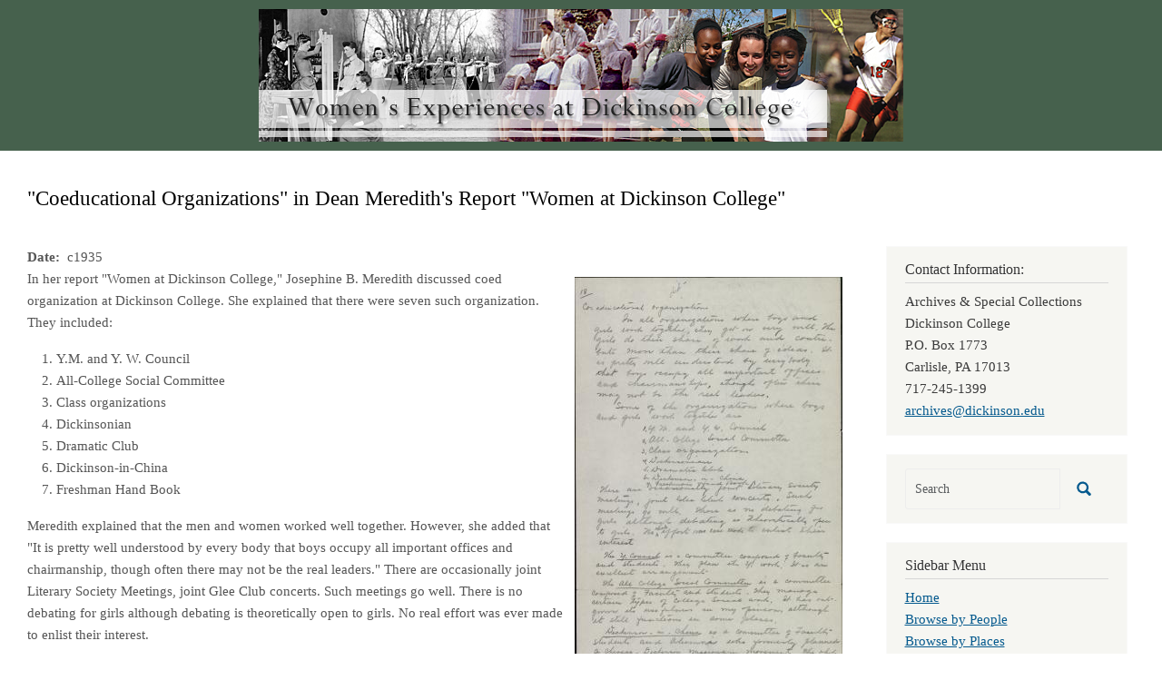

--- FILE ---
content_type: text/html; charset=UTF-8
request_url: https://coeducation.dickinson.edu/node/2379
body_size: 17867
content:
<!DOCTYPE html>
<html  lang="en" dir="ltr" class="dxpr-scheme-custom">
  <head>
    <meta charset="utf-8" />
<script async src="https://www.googletagmanager.com/gtag/js?id=G-LNZKECS876"></script>
<script>window.dataLayer = window.dataLayer || [];function gtag(){dataLayer.push(arguments)};gtag("js", new Date());gtag("set", "developer_id.dMDhkMT", true);gtag("config", "G-LNZKECS876", {"groups":"default","page_placeholder":"PLACEHOLDER_page_location"});</script>
<meta name="Generator" content="Drupal 11 (https://www.drupal.org)" />
<meta name="MobileOptimized" content="width" />
<meta name="HandheldFriendly" content="true" />
<meta name="viewport" content="width=device-width, initial-scale=1.0" />
<link rel="icon" href="/themes/custom/coed_dxpr_child/favicon.ico" type="image/vnd.microsoft.icon" />
<link rel="canonical" href="https://coeducation.dickinson.edu/coeducational-organizations-dean-merediths-report-women-dickinson-college" />
<link rel="shortlink" href="https://coeducation.dickinson.edu/node/2379" />

    <title>&quot;Coeducational Organizations&quot; in Dean Meredith&#039;s Report &quot;Women at Dickinson College&quot; | Women&#039;s Experiences at Dickinson College</title>
    <style>ul.dropdown-menu {display: none;}</style>
    <link rel="stylesheet" media="all" href="/sites/default/files/css/css_2IVK5UISw7ZJWfrNSLshuCSSO2vUtE3vutHL08YFjyM.css?delta=0&amp;language=en&amp;theme=coed_dxpr_child&amp;include=[base64]" />
<link rel="stylesheet" media="all" href="/sites/default/files/css/css_iaOWZ5qUdh23Z0V9n7XAlBg5VR84p3wSzXna8UQEjyI.css?delta=1&amp;language=en&amp;theme=coed_dxpr_child&amp;include=[base64]" />

    
  </head>
  <body class="page-node-2379 html path-node page-node-type-blog body--dxpr-theme-header-top body--dxpr-theme-header-not-overlay body--dxpr-theme-header-normal">
    <script>
  var dxpr_themeNavBreakpoint = 1200;
  var dxpr_themeWindowWidth = window.innerWidth;
  if (dxpr_themeWindowWidth > dxpr_themeNavBreakpoint) {
    document.body.className += ' body--dxpr-theme-nav-desktop';
  }
  else {
    document.body.className += ' body--dxpr-theme-nav-mobile';
  }
  </script>
    <a href="#main-content" class="skip-link">
      Skip to main content
    </a>
    
          <div class="dialog-off-canvas-main-canvas" data-off-canvas-main-canvas>
    <div class="dxpr-theme-boxed-container">

          <header id="secondary-header" class="dxpr-theme-secondary-header clearfix hidden-none" role="banner">
      <div class="dxpr-theme-fluid secondary-header-container">
                  <div class="region region-secondary-header">
                                                                <section id="block-coed-dxpr-child-headerbanner" class="block block-block-content block-block-content8292545b-1802-477d-b791-3d265181ea35 clearfix">
  
        <hr class="block-hr">
  

      
            <div class="clearfix text-formatted field field--name-body field--type-text-with-summary field--label-hidden field__item"><a href="https://coeducationdev.dickinson.edu/"><img src="/sites/default/files/inline-images/header_2.png" data-entity-uuid="1627dadc-351b-422e-abc2-ac9e4f67d722" data-entity-type="file" alt width="710" height="146" class="align-center" loading="lazy"></a></div>
      
  </section>

  </div>

              </div>
    </header>
  

<div class="wrap-containers">

        <div class="region region-highlighted">
    <div data-drupal-messages-fallback class="hidden"></div>

  </div>

  

        <div class="page-title-full-width-container" id="page-title-full-width-container">
          <header role="banner" id="page-title" class="container page-title-container">
                                                                      <section id="block-coed-dxpr-child-page-title" class="block block-core block-page-title-block clearfix">
  
        <hr class="block-hr">
  

      
    <h1 class="page-title"><span class="field field--name-title field--type-string field--label-hidden">&quot;Coeducational Organizations&quot; in Dean Meredith&#039;s Report &quot;Women at Dickinson College&quot;</span>
</h1>


  </section>


      </header>
    </div>
  
          <div class="container content-top-container">
            <div class="row container-row"><div class="col-sm-12 container-col">
              <div class="region-block-design region region-content-top">
                                                                <section id="block-coed-dxpr-child-breadcrumbs" class="block block-system block-system-breadcrumb-block clearfix">
  
        <hr class="block-hr">
  

      
  </section>

  </div>

            </div></div>
          </div>
  
      
  <div role="main" class="main-container container js-quickedit-main-content clearfix">
        <div class="row">
                
                          
      <section class="col-sm-9">

                
                                      
                  
                          <a id="main-content"></a>
            <div class="region region-content">
                                                                <section id="block-coed-dxpr-child-content" class="block block-system block-system-main-block clearfix">
  
        <hr class="block-hr">
  

      <article data-history-node-id="2379" class="blog is-promoted full clearfix node">

  
    
  <div class="content">
          
  <div class="field field--name-field-doc-create-free-txt field--type-string-long field--label-inline clearfix">
    <div class="field__label"> Date</div>
              <div class="field__item">c1935</div>
          </div>

            <div class="field field--name-field-attached-images field--type-image field--label-hidden field__item">
<a href="https://coeducation.dickinson.edu/sites/default/files/images/Meredith_18.jpg" aria-label="{&quot;alt&quot;:&quot;&quot;Coeducational Organizations&quot; in Dean Meredith&#039;s Report &quot;Women at Dickinson College&quot;&quot;}" role="button"  title="&quot;Coeducational Organizations&quot; in Dean Meredith&#039;s Report &quot;Women at Dickinson College&quot;" data-colorbox-gallery="gallery-blog-2379-gyISkl5nMds" class="colorbox" aria-controls="colorbox--Yz1O2blkmk" data-cbox-img-attrs="{&quot;alt&quot;:&quot;&quot;Coeducational Organizations&quot; in Dean Meredith&#039;s Report &quot;Women at Dickinson College&quot;&quot;}"><img id="colorbox--Yz1O2blkmk" src="/sites/default/files/styles/large/public/images/Meredith_18.jpg?itok=aWhBhgRw" width="295" height="480" alt="&quot;Coeducational Organizations&quot; in Dean Meredith&#039;s Report &quot;Women at Dickinson College&quot;" loading="lazy" class="img-fluid image-style-large" />

</a>
</div>
      
            <div class="clearfix text-formatted field field--name-body field--type-text-with-summary field--label-hidden field__item"><p>In her report "Women at Dickinson College," Josephine B. Meredith discussed coed organization at Dickinson College. She explained that there were seven such organization. They included:</p>
<ol>
<li>Y.M. and Y. W. Council</li>
<li>All-College Social Committee</li>
<li>Class organizations</li>
<li>Dickinsonian</li>
<li>Dramatic Club</li>
<li>Dickinson-in-China</li>
<li>Freshman Hand Book</li>
</ol>
<p>Meredith explained that the men and women worked well together. However, she added that "It is pretty well understood by every body that boys occupy all important offices and chairmanship, though often there may not be the real leaders." There are occasionally joint Literary Society Meetings, joint Glee Club concerts. Such meetings go well. There is no debating for girls although debating is theoretically open to girls. No real effort was ever made to enlist their interest.</p>
<p>&nbsp;</p>
</div>
      
  <div class="field field--name-field-location field--type-string-long field--label-inline clearfix">
    <div class="field__label">Location of Document in Archives</div>
              <div class="field__item">Vault AAUW Papers</div>
          </div>

<div >
  <h3>Tags:</h3>
    
      <div class="field field--name-field-decade field--type-entity-reference field--label-hidden field__items">
              <div class="field__item"><a href="/taxonomy/term/178" hreflang="en">1930-1939</a></div>
          </div>
  
      <div class="field field--name-field-events field--type-entity-reference field--label-hidden field__items">
              <div class="field__item"><a href="/taxonomy/term/154" hreflang="en">Dances</a></div>
              <div class="field__item"><a href="/taxonomy/term/2526" hreflang="en">Oratorical contest</a></div>
          </div>
  
      <div class="field field--name-field-organizations field--type-entity-reference field--label-hidden field__items">
              <div class="field__item"><a href="/taxonomy/term/197" hreflang="en">Young Women&#039;s Christian Association</a></div>
              <div class="field__item"><a href="/taxonomy/term/267" hreflang="en">Young Men&#039;s Christian Association</a></div>
              <div class="field__item"><a href="/taxonomy/term/804" hreflang="en">Dramatic Club</a></div>
              <div class="field__item"><a href="/taxonomy/term/1499" hreflang="en">All-College Social Committee</a></div>
              <div class="field__item"><a href="/taxonomy/term/2824" hreflang="en">Class Organization</a></div>
              <div class="field__item"><a href="/taxonomy/term/2825" hreflang="en">Dickinson-in-China</a></div>
          </div>
  
      <div class="field field--name-field-other-topics field--type-entity-reference field--label-hidden field__items">
              <div class="field__item"><a href="/taxonomy/term/107" hreflang="en">Handbook</a></div>
              <div class="field__item"><a href="/taxonomy/term/2819" hreflang="en">Women at Dickinson College report</a></div>
          </div>
  
      <div class="field field--name-field-people field--type-entity-reference field--label-hidden field__items">
              <div class="field__item"><a href="/taxonomy/term/831" hreflang="en">Meredith, Josephine B.</a></div>
          </div>
  
  </div>
  <div class="field field--name-field-related-posts field--type-entity-reference field--label-inline clearfix">
    <div class="field__label">Related Posts</div>
          <div class="field__items">
              <div class="field__item"><a href="/dean-josephine-b-merediths-report-women-dickinson-college-circa-1935" hreflang="und">Dean Josephine B. Meredith&#039;s Report &quot;Women at Dickinson College&quot;, circa 1935</a></div>
              </div>
      </div>

      </div>

          
  
</article>

  </section>

  </div>

              </section>

                              <aside class="col-sm-3" role="complementary">
              <div class="region-block-design region region-sidebar-second">
                                                                <section id="block-coed-dxpr-child-contactinformation" class="block block-block-content block-block-contentd68cae3a-a44b-4d1d-829f-26078415e1e5 clearfix">
  
        <h2 class="block-title">Contact Information:</h2>
      <hr class="block-hr">
  

      
            <div class="clearfix text-formatted field field--name-body field--type-text-with-summary field--label-hidden field__item"><p>Archives &amp; Special Collections<br>
Dickinson College<br>
P.O. Box 1773<br>
Carlisle, PA  17013<br>
717-245-1399<br>
<a href="mailto:archives@dickinson.edu">archives@dickinson.edu</a></p>
</div>
      
  </section>
                                                <div class="search-block-form block block-search" data-drupal-selector="search-block-form" id="block-coed-dxpr-child-searchform" role="search">
    
        
          <form data-block="sidebar_second" action="/index.php/search/node" method="get" id="search-block-form" accept-charset="UTF-8">
    <div class="input-group">
        

  <input title="Enter the terms you wish to search for." data-drupal-selector="edit-keys" type="search" id="edit-keys" name="keys" value="" size="15" maxlength="128" placeholder="Search" class="form-search form-control" />




      <span class="input-group-btn">
      <button data-drupal-selector="edit-actions" type="submit" id="edit-actions" name="op" value="" class="button js-form-submit form-submit btn btn-link icon-only">
      <span class="sr-only"></span>
        <svg xmlns="http://www.w3.org/2000/svg" width="16" height="20" fill="currentColor" class="bi bi-search" viewBox="-1 1 18 18">
          <path d="M11.742 10.344a6.5 6.5 0 1 0-1.397 1.398h-.001c.03.04.062.078.098.115l3.85 3.85a1 1 0 0 0 1.415-1.414l-3.85-3.85a1.007 1.007 0 0 0-.115-.1zM12 6.5a5.5 5.5 0 1 1-11 0 5.5 5.5 0 0 1 11 0z" stroke="currentColor" stroke-width="1.5"/>
        </svg>
      </button>
    </span>
    

    </div>
</form>

    </div>
                                                            
<section id="block-coed-dxpr-child-sidebarmenu" class="block block-system block-system-menu-blocksidebar-menu clearfix">
  
        <h2 class="block-title">Sidebar Menu</h2>
      <hr class="block-hr">
  

      
              <ul data-block="sidebar_second" class="nav navbar-nav">
                    <li class="nav-item">
        <a href="/index.php/" class="nav-link" data-drupal-link-system-path="&lt;front&gt;">Home</a>
              </li>
                <li class="nav-item">
        <a href="/index.php/browse-by-people" class="nav-link" data-drupal-link-system-path="browse-by-people">Browse by People</a>
              </li>
                <li class="nav-item">
        <a href="/index.php/browse-by-places" class="nav-link" data-drupal-link-system-path="browse-by-places">Browse by Places</a>
              </li>
                <li class="nav-item">
        <a href="/index.php/browse-by-organizations" class="nav-link" data-drupal-link-system-path="browse-by-organizations">Browse by Organizations</a>
              </li>
                <li class="nav-item">
        <a href="/index.php/browse-by-events" class="nav-link" data-drupal-link-system-path="browse-by-events">Browse by Events</a>
              </li>
                <li class="nav-item">
        <a href="/index.php/browse-by-athletics" class="nav-link" data-drupal-link-system-path="browse-by-athletics">Browse by Athletics</a>
              </li>
                <li class="nav-item">
        <a href="/index.php/browse-by-other-topics" class="nav-link" data-drupal-link-system-path="browse-by-other-topics">Browse by Other Topics</a>
              </li>
                <li class="nav-item">
        <a href="/index.php/browse-by-decade" class="nav-link" data-drupal-link-system-path="browse-by-decade">Browse by Decade</a>
              </li>
                <li class="nav-item">
        <a href="/index.php/browse-by-date" class="nav-link" data-drupal-link-system-path="browse-by-date">Browse Post Chronologically</a>
              </li>
        </ul>
  


  </section>

  </div>

          </aside>
                      </div><!-- end .ow -->
      </div><!-- end main-container -->

</div>

      <footer class="dxpr-theme-footer clearfix" role="contentinfo">
            <div class="dxpr-theme-fluid footer-container">
                  <div class="region region-footer">
    
  </div>

              </div>
    </footer>
  
</div><!-- end dxpr-theme-boxed-container -->

  </div>

    <script type="application/json" data-drupal-selector="drupal-settings-json">{"path":{"baseUrl":"\/","pathPrefix":"","currentPath":"node\/2379","currentPathIsAdmin":false,"isFront":false,"currentLanguage":"en"},"pluralDelimiter":"\u0003","suppressDeprecationErrors":true,"google_analytics":{"account":"G-LNZKECS876","trackOutbound":true,"trackMailto":true,"trackTel":true,"trackDownload":true,"trackDownloadExtensions":"7z|aac|arc|arj|asf|asx|avi|bin|csv|doc(x|m)?|dot(x|m)?|exe|flv|gif|gz|gzip|hqx|jar|jpe?g|js|mp(2|3|4|e?g)|mov(ie)?|msi|msp|pdf|phps|png|ppt(x|m)?|pot(x|m)?|pps(x|m)?|ppam|sld(x|m)?|thmx|qtm?|ra(m|r)?|sea|sit|tar|tgz|torrent|txt|wav|wma|wmv|wpd|xls(x|m|b)?|xlt(x|m)|xlam|xml|z|zip","trackColorbox":true},"ajaxTrustedUrl":{"\/index.php\/search\/node":true},"field_group":{"html_element":{"mode":"default","context":"view","settings":{"classes":"","show_empty_fields":false,"id":"","element":"div","show_label":true,"label_element":"h3","label_element_classes":"","attributes":"","effect":"none","speed":"fast"}}},"colorbox":{"opacity":"0.85","current":"{current} of {total}","previous":"\u00ab Prev","next":"Next \u00bb","close":"Close","maxWidth":"98%","maxHeight":"98%","fixed":true,"mobiledetect":true,"mobiledevicewidth":"480px"},"dxpr_themeSettings":{"headerHeight":"100","headerOffset":"60","headerMobileHeight":"60","headerSideDirection":"left","hamburgerAnimation":"cross"},"user":{"uid":0,"permissionsHash":"9f0dc9014062e0796e3cd5d0be0aa71428e754acc63aa07e4f382b8bd081cfbc"}}</script>
<script src="/core/assets/vendor/jquery/jquery.min.js?v=4.0.0-beta.2"></script>
<script src="/sites/default/files/js/js_HIfBxljyc9UWOvTSCFk5ttewRcmifwhZ5ivMNeQb2dw.js?scope=footer&amp;delta=1&amp;language=en&amp;theme=coed_dxpr_child&amp;include=eJxdyksOgCAMRdENQRi5HlOkIqb6CK2J7N6Rnzi7ObkRMLVGdQjxSb-qFzJWcxMELeIMd7ySeKZDPkvCVo9W5u7SWdtoC28csiCSeLUuZc8uA1l4pJ2kW5k0_OECQWg5ZQ"></script>

    <div class="hidden" id="dxpr-theme-js-seed">sfy39587stp18</div>
  </body>
</html>
